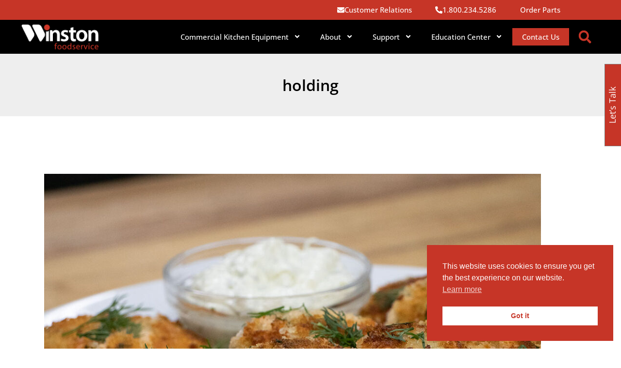

--- FILE ---
content_type: text/css; charset=UTF-8
request_url: https://foodservice.winstonind.com/wp-content/cache/autoptimize/css/autoptimize_single_8d37441d69ebc9b55dff2c7c214ef997.css?ver=5.15.3
body_size: -137
content:
/*!
 * Font Awesome Free 5.15.3 by @fontawesome - https://fontawesome.com
 * License - https://fontawesome.com/license/free (Icons: CC BY 4.0, Fonts: SIL OFL 1.1, Code: MIT License)
 */
@font-face{font-family:'Font Awesome 5 Free';font-style:normal;font-weight:900;font-display:block;src:url(//foodservice.winstonind.com/wp-content/plugins/elementor/assets/lib/font-awesome/css/../webfonts/fa-solid-900.eot);src:url(//foodservice.winstonind.com/wp-content/plugins/elementor/assets/lib/font-awesome/css/../webfonts/fa-solid-900.eot?#iefix) format("embedded-opentype"),url(//foodservice.winstonind.com/wp-content/plugins/elementor/assets/lib/font-awesome/css/../webfonts/fa-solid-900.woff2) format("woff2"),url(//foodservice.winstonind.com/wp-content/plugins/elementor/assets/lib/font-awesome/css/../webfonts/fa-solid-900.woff) format("woff"),url(//foodservice.winstonind.com/wp-content/plugins/elementor/assets/lib/font-awesome/css/../webfonts/fa-solid-900.ttf) format("truetype"),url(//foodservice.winstonind.com/wp-content/plugins/elementor/assets/lib/font-awesome/css/../webfonts/fa-solid-900.svg#fontawesome) format("svg")}.fa,.fas{font-family:'Font Awesome 5 Free';font-weight:900}

--- FILE ---
content_type: text/css; charset=UTF-8
request_url: https://foodservice.winstonind.com/wp-content/themes/winston/style.css?ver=1.0.0
body_size: -225
content:
/**
Theme Name: Winston Industries
Author: MarkedQuery
Author URI: https://www.markedquery.com
Description: Astra child theme for Winston Industries Food Service brand. 
Version: 1.0.0
License: GNU General Public License v2 or later
License URI: http://www.gnu.org/licenses/gpl-2.0.html
Text Domain: winston-industries
Template: astra
*/



--- FILE ---
content_type: application/javascript; charset=UTF-8
request_url: https://foodservice.winstonind.com/wp-content/cache/autoptimize/js/autoptimize_single_2fe1bd7269a483196db5ff5c5cf98fab.js?ver=1.0.0
body_size: -133
content:
(function($){'use strict';$(document).ready(function(){if(typeof Vue==='undefined'){console.error('Vue is not loaded');return;}
if(typeof CVapProgrammer==='undefined'){console.error('CVapProgrammer component is not loaded');return;}
if(typeof toastr!=='undefined'){window.toastr=toastr;}else{console.warn('Toastr is not loaded. Notifications will not work.');}
const{createApp}=Vue;const app=createApp({template:'<cvap-programmer-setup></cvap-programmer-setup>'});app.component('cvap-programmer-setup',CVapProgrammer);const container=document.getElementById('winstonfs-cvap-programmer-app');if(container){app.mount(container);}else{console.error('Could not find app container element');}});})(jQuery);